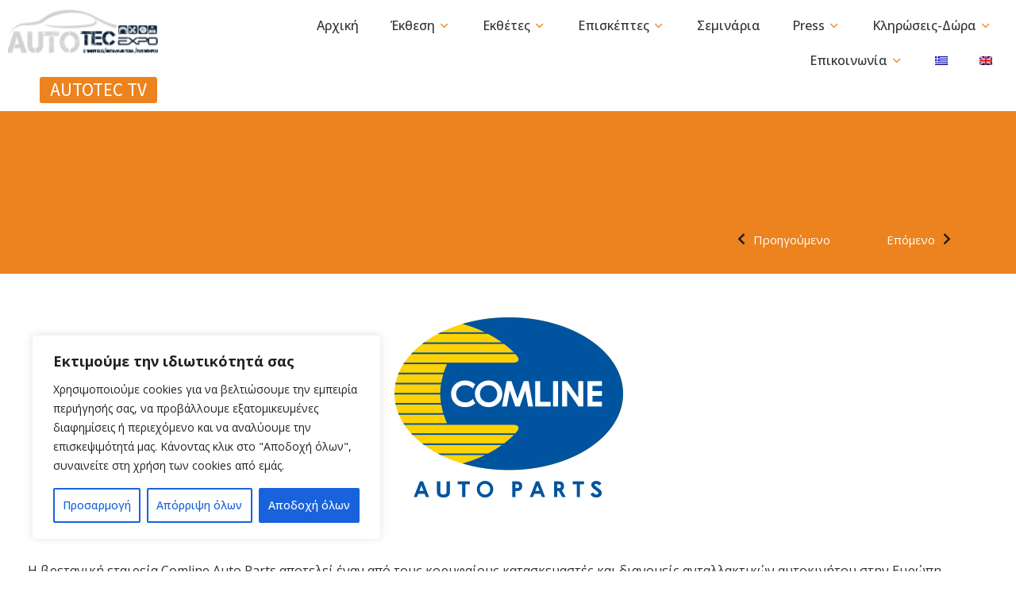

--- FILE ---
content_type: text/css
request_url: https://autotecexpo.gr/wp-content/uploads/elementor/css/post-7747.css?ver=1757579434
body_size: -141
content:
.elementor-7747 .elementor-element.elementor-element-4dc5b75.elementor-position-right .elementor-image-box-img{margin-left:15px;}.elementor-7747 .elementor-element.elementor-element-4dc5b75.elementor-position-left .elementor-image-box-img{margin-right:15px;}.elementor-7747 .elementor-element.elementor-element-4dc5b75.elementor-position-top .elementor-image-box-img{margin-bottom:15px;}.elementor-7747 .elementor-element.elementor-element-4dc5b75 .elementor-image-box-wrapper .elementor-image-box-img{width:30%;}.elementor-7747 .elementor-element.elementor-element-4dc5b75 .elementor-image-box-img img{transition-duration:0.3s;}@media(max-width:767px){.elementor-7747 .elementor-element.elementor-element-4dc5b75 .elementor-image-box-img{margin-bottom:15px;}}

--- FILE ---
content_type: text/css
request_url: https://autotecexpo.gr/wp-content/uploads/elementor/css/post-6236.css?ver=1763720717
body_size: 2063
content:
.elementor-6236 .elementor-element.elementor-element-42b7760{text-align:left;width:auto;max-width:auto;align-self:center;}.elementor-6236 .elementor-element.elementor-element-42b7760 img, .elementor-6236 .elementor-element.elementor-element-42b7760 svg{width:189px;max-width:100%;}.elementor-6236 .elementor-element.elementor-element-42b7760 > .elementor-widget-container{margin:0px 0px 0px 0px;}.elementor-6236 .elementor-element.elementor-element-62d2605 .elementor-button, .elementor-6236 .elementor-element.elementor-element-62d2605 .elementor-button .elementor-button-icon{font-size:23px;}.elementor-6236 .elementor-element.elementor-element-62d2605 .elementor-button:hover, .elementor-6236 .elementor-element.elementor-element-62d2605 .elementor-button:focus{background-color:var( --e-global-color-afb8843 );background-image:var( --e-global-color-afb8843 );}.elementor-6236 .elementor-element.elementor-element-62d2605 > .elementor-widget-container{margin:26px 0px 0px 40px;}.elementor-6236 .elementor-element.elementor-element-62d2605{width:auto;max-width:auto;z-index:20;}.elementor-6236 .elementor-element.elementor-element-9b7f8e5 li.depth-0 > a .menu-item-icon > i, .elementor-6236 .elementor-element.elementor-element-9b7f8e5 li.depth-0 > a .menu-item-icon > img{display:none;}.elementor-6236 .elementor-element.elementor-element-9b7f8e5.horizontal-menu--dropdown-desktop .horizontal-menu-wrap:not(.horizontal-menu-dropdown) > .horizontal-menu-toggle{display:inline-flex;}.elementor-6236 .elementor-element.elementor-element-9b7f8e5.horizontal-menu--dropdown-desktop .horizontal-menu-wrap:not(.horizontal-menu-dropdown) > .dt-nav-menu-horizontal--main{display:none;}.elementor-6236 .elementor-element.elementor-element-9b7f8e5.horizontal-menu--dropdown-desktop .horizontal-menu-wrap.horizontal-menu-dropdown > .dt-nav-menu-horizontal--main{display:inline-flex;}.elementor-6236 .elementor-element.elementor-element-9b7f8e5{--grid-row-gap:0px;--sub-menu-gap:0px;--sub-menu-right-gap:0px;--sub-menu-left-gap:0px;--sub-menu-bottom-gap:0px;--submenu-padding-top:15px;--submenu-padding-right:15px;--submenu-padding-bottom:15px;--submenu-padding-left:15px;--submenu-item-color:var( --e-global-color-el_color_7 );}.elementor-6236 .elementor-element.elementor-element-9b7f8e5 .dt-nav-menu-horizontal > li:not(.item-divider):not(:first-child):not(:last-child) {padding-left:calc(0px/2);padding-right:calc(0px/2);}.elementor-6236 .elementor-element.elementor-element-9b7f8e5.widget-divider-yes .first-item-border-hide .dt-nav-menu-horizontal > li:nth-child(2){padding-left:0;}.elementor-6236 .elementor-element.elementor-element-9b7f8e5.widget-divider-yes .last-item-border-hide .dt-nav-menu-horizontal > li:nth-last-child(2){padding-right:0;}.elementor-6236 .elementor-element.elementor-element-9b7f8e5 .dt-nav-menu-horizontal{min-height:88px;--decoration-height:4px;--icon-size:16px;--icon-spacing:4px;}.the7-e-sticky-effects .elementor-element.elementor-element-9b7f8e5 .dt-nav-menu-horizontal{min-height:81px;} .elementor-6236 .elementor-element.elementor-element-9b7f8e5 .dt-nav-menu-horizontal > li > a .menu-item-text{font-size:16px;font-weight:500;text-transform:none;line-height:1em;}.elementor-6236 .elementor-element.elementor-element-9b7f8e5 .dt-nav-menu-horizontal > li > a{padding:0px 20px 0px 20px;color:var( --e-global-color-el_color_7 );}.elementor-6236 .elementor-element.elementor-element-9b7f8e5 .dt-nav-menu-horizontal > li > a svg{fill:var( --e-global-color-el_color_7 );}.elementor-6236 .elementor-element.elementor-element-9b7f8e5 .dt-nav-menu-horizontal > li:not(.act) > a:hover{color:var( --e-global-color-afb8843 );}.elementor-6236 .elementor-element.elementor-element-9b7f8e5 .dt-nav-menu-horizontal > li.parent-clicked > a{color:var( --e-global-color-afb8843 );}.elementor-6236 .elementor-element.elementor-element-9b7f8e5 .dt-nav-menu-horizontal > li:not(.act) > a:hover svg{fill:var( --e-global-color-afb8843 );}.elementor-6236 .elementor-element.elementor-element-9b7f8e5 .dt-nav-menu-horizontal > li.parent-clicked > a svg{fill:var( --e-global-color-afb8843 );}.elementor-6236 .elementor-element.elementor-element-9b7f8e5 .dt-nav-menu-horizontal > li.act > a{color:var( --e-global-color-afb8843 );}.elementor-6236 .elementor-element.elementor-element-9b7f8e5 .dt-nav-menu-horizontal > li.act > a svg{fill:var( --e-global-color-afb8843 );}.the7-e-sticky-effects .elementor-element.elementor-element-9b7f8e5 .dt-nav-menu-horizontal > li > a{color:var( --e-global-color-el_color_7 );}.the7-e-sticky-effects .elementor-element.elementor-element-9b7f8e5 .dt-nav-menu-horizontal > li > a svg{fill:var( --e-global-color-el_color_7 );}.the7-e-sticky-effects .elementor-element.elementor-element-9b7f8e5 .dt-nav-menu-horizontal > li:not(.act) > a:hover{color:var( --e-global-color-afb8843 );}.the7-e-sticky-effects .elementor-element.elementor-element-9b7f8e5 .dt-nav-menu-horizontal > li.parent-clicked > a{color:var( --e-global-color-afb8843 );}.the7-e-sticky-effects .elementor-element.elementor-element-9b7f8e5 .dt-nav-menu-horizontal > li:not(.act) > a:hover svg{fill:var( --e-global-color-afb8843 );}.the7-e-sticky-effects .elementor-element.elementor-element-9b7f8e5 .dt-nav-menu-horizontal > li.parent-clicked > a svg{fill:var( --e-global-color-afb8843 );}.the7-e-sticky-effects .elementor-element.elementor-element-9b7f8e5 .dt-nav-menu-horizontal > li.act > a{color:var( --e-global-color-afb8843 );}.the7-e-sticky-effects .elementor-element.elementor-element-9b7f8e5 .dt-nav-menu-horizontal > li.act > a svg{fill:var( --e-global-color-afb8843 );}.elementor-6236 .elementor-element.elementor-element-9b7f8e5 .dt-nav-menu-horizontal > li > a:after{height:4px;}.elementor-6236 .elementor-element.elementor-element-9b7f8e5 .dt-nav-menu-horizontal > li:not(.act) > a:hover:after{background:#EC831F;}.elementor-6236 .elementor-element.elementor-element-9b7f8e5 .dt-nav-menu-horizontal > li.act > a:after{background:#EC831F;}.elementor-6236 .elementor-element.elementor-element-9b7f8e5 .dt-nav-menu-horizontal li.depth-0 > a{--icon-margin:0 var(--icon-column-spacing) 0 0;--icon-grid-template:" icon before" " icon header " " icon subtitle " " icon empty";--icon-grid-columns:max(var(--icon-column-size, 1em), max-content) max-content;--column-gap:var(--icon-column-spacing);--row-gap:0px;--icon-column-spacing:5px;--icon-column-size:16px;}.elementor-6236 .elementor-element.elementor-element-9b7f8e5 .dt-nav-menu-horizontal li.menu-item.depth-0 > a .menu-item-text > i{font-size:16px;}.elementor-6236 .elementor-element.elementor-element-9b7f8e5 .dt-nav-menu-horizontal li.menu-item.depth-0 > a .menu-item-text > img, .elementor-6236 .elementor-element.elementor-element-9b7f8e5 .dt-nav-menu-horizontal li.menu-item.depth-0 > a .menu-item-text > svg{width:16px !important;height:16px!important;}.elementor-6236 .elementor-element.elementor-element-9b7f8e5 .dt-nav-menu-horizontal > li > a .submenu-indicator i{font-size:16px;}.elementor-6236 .elementor-element.elementor-element-9b7f8e5 .dt-nav-menu-horizontal > li > a .submenu-indicator svg{width:16px;height:16px;fill:var( --e-global-color-afb8843 );}.elementor-6236 .elementor-element.elementor-element-9b7f8e5 .dt-nav-menu-horizontal > li > a  .submenu-indicator{margin-left:4px;}.elementor-6236 .elementor-element.elementor-element-9b7f8e5 .dt-nav-menu-horizontal > li > a .submenu-indicator{color:var( --e-global-color-afb8843 );}.elementor-6236 .elementor-element.elementor-element-9b7f8e5 .dt-nav-menu-horizontal > li:not(.act) > a:hover .submenu-indicator{color:var( --e-global-color-el_color_6 );}.elementor-6236 .elementor-element.elementor-element-9b7f8e5 .dt-nav-menu-horizontal > li:not(.act) > a:hover .submenu-indicator svg{fill:var( --e-global-color-el_color_6 );}.elementor-6236 .elementor-element.elementor-element-9b7f8e5 .dt-nav-menu-horizontal > li.act > a .submenu-indicator{color:var( --e-global-color-el_color_6 );}.elementor-6236 .elementor-element.elementor-element-9b7f8e5 .dt-nav-menu-horizontal > li.act > a .submenu-indicator svg{fill:var( --e-global-color-el_color_6 );}.elementor-6236 .elementor-element.elementor-element-9b7f8e5 .horizontal-menu-dropdown .dt-nav-menu-horizontal--main{top:calc(100% + 0px);padding:15px 15px 15px 15px;}.elementor-6236 .elementor-element.elementor-element-9b7f8e5 .horizontal-menu-wrap{--position:relative;--width:var(--sub-menu-width);--sub-width:100%;--sub-left:0px;--sub-paddings:calc(var(--sub-menu-gap, 0px) + var(--submenu-padding-top, 0px)) var(--submenu-padding-right, 20px) var(--submenu-padding-bottom, 20px) var(--submenu-padding-left, 20px);--sub-margins:0 var(--sub-menu-right-gap, 0px) 0 var(--sub-menu-left-gap, 0px);--left:calc(var(--first-level-submenu-offset));--right:auto;--first-item-offset:0px;--last-item-offset:auto;--submenu-max-width:var(--default-submenu-max-width);--justify:flex-end;}.elementor-6236 .elementor-element.elementor-element-9b7f8e5 .dt-nav-menu-horizontal .depth-0 > .horizontal-sub-nav{--position:relative;--width:var(--sub-menu-width);--sub-width:100%;--sub-left:0px;--sub-paddings:calc(var(--sub-menu-gap, 0px) + var(--submenu-padding-top, 0px)) var(--submenu-padding-right, 20px) var(--submenu-padding-bottom, 20px) var(--submenu-padding-left, 20px);--sub-margins:0 var(--sub-menu-right-gap, 0px) 0 var(--sub-menu-left-gap, 0px);--left:calc(var(--first-level-submenu-offset));--right:auto;--first-item-offset:0px;--last-item-offset:auto;--submenu-max-width:var(--default-submenu-max-width);}.elementor-6236 .elementor-element.elementor-element-9b7f8e5.horizontal-menu--dropdown-desktop .horizontal-menu-wrap{align-items:center;}.elementor-6236 .elementor-element.elementor-element-9b7f8e5 .dt-nav-menu-horizontal > li > .horizontal-sub-nav, .elementor-6236 .elementor-element.elementor-element-9b7f8e5 .dt-nav-menu-horizontal > li > .horizontal-sub-nav .horizontal-sub-nav{min-width:calc(260px);--sub-menu-width:260px;} .elementor-6236 .elementor-element.elementor-element-9b7f8e5 .horizontal-menu-dropdown{--sub-menu-width:260px;}.elementor-6236 .elementor-element.elementor-element-9b7f8e5 .dt-nav-menu-horizontal > li > .horizontal-sub-nav:before, .elementor-6236 .elementor-element.elementor-element-9b7f8e5 .dt-nav-menu-horizontal > li > .horizontal-sub-nav .horizontal-sub-nav, .elementor-6236 .elementor-element.elementor-element-9b7f8e5 .horizontal-menu-dropdown .dt-nav-menu-horizontal--main{background-color:var( --e-global-color-el_color_0 );box-shadow:0px 0px 20px 0px rgba(0, 0, 0, 0.15);}.elementor-6236 .elementor-element.elementor-element-9b7f8e5 .horizontal-sub-nav > li:not(:last-child){padding-bottom:15px;--sub-grid-row-gap:15px;}.elementor-6236 .elementor-element.elementor-element-9b7f8e5 .horizontal-menu-dropdown .horizontal-sub-nav .horizontal-sub-nav{padding-top:15px;--sub-grid-row-gap:15px;}.elementor-6236 .elementor-element.elementor-element-9b7f8e5 .horizontal-sub-nav{--h-menu-sub-nav-justify-content:flex-start;--h-menu-sub-nav-align-items:flex-start;--h-menu-sub-nav-text-align:left;--submenu-side-gap:20px;--sub-icon-size:16px;--sub-icon-spacing:3px;}.elementor-6236 .elementor-element.elementor-element-9b7f8e5 .horizontal-sub-nav > li a .menu-item-text{font-family:var( --e-global-typography-el_content_2-font-family ), Sans-serif;font-size:var( --e-global-typography-el_content_2-font-size );text-transform:var( --e-global-typography-el_content_2-text-transform );line-height:var( --e-global-typography-el_content_2-line-height );}.elementor-6236 .elementor-element.elementor-element-9b7f8e5 .horizontal-sub-nav li > a{color:var( --e-global-color-el_color_7 );}.elementor-6236 .elementor-element.elementor-element-9b7f8e5 .horizontal-sub-nav > li:not(.act) > a:hover{color:var( --e-global-color-afb8843 );}.elementor-6236 .elementor-element.elementor-element-9b7f8e5 .horizontal-sub-nav > li.act > a{color:var( --e-global-color-afb8843 );}.elementor-6236 .elementor-element.elementor-element-9b7f8e5 .dt-nav-menu-horizontal--main .horizontal-sub-nav {--icon-margin:0 var(--icon-column-spacing) 0 0;--icon-grid-template:" icon before" " icon header " " icon subtitle " " icon empty";--icon-grid-columns:max(var(--icon-column-size, 1em), max-content) max-content;--column-gap:var(--icon-column-spacing);--row-gap:0px;--icon-column-spacing:5px;--icon-column-size:16px;}.elementor-6236 .elementor-element.elementor-element-9b7f8e5 .horizontal-sub-nav li.menu-item > a .menu-item-text > i{font-size:16px;}.elementor-6236 .elementor-element.elementor-element-9b7f8e5 .horizontal-sub-nav li.menu-item > a .menu-item-text > img, .elementor-6236 .elementor-element.elementor-element-9b7f8e5 .horizontal-sub-nav li.menu-item > a .menu-item-text > svg{width:16px !important;height:16px!important;}.elementor-6236 .elementor-element.elementor-element-9b7f8e5 .horizontal-sub-nav > li a .submenu-indicator, .elementor-6236 .elementor-element.elementor-element-9b7f8e5 .horizontal-menu-dropdown > ul > li a .submenu-indicator{order:2;margin-left:var(--sub-icon-spacing);}.elementor-6236 .elementor-element.elementor-element-9b7f8e5 .horizontal-sub-nav .submenu-indicator i{font-size:16px;}.elementor-6236 .elementor-element.elementor-element-9b7f8e5 .horizontal-sub-nav .submenu-indicator, .elementor-6236 .elementor-element.elementor-element-9b7f8e5 .horizontal-sub-nav .submenu-indicator svg{width:16px;height:16px;}.elementor-6236 .elementor-element.elementor-element-9b7f8e5 .horizontal-sub-nav li > a .submenu-indicator{color:var( --e-global-color-afb8843 );}.elementor-6236 .elementor-element.elementor-element-9b7f8e5 .horizontal-sub-nav li > a .submenu-indicator svg{fill:var( --e-global-color-afb8843 );}.elementor-6236 .elementor-element.elementor-element-9b7f8e5 .horizontal-sub-nav li:not(.act) > a:hover .submenu-indicator{color:var( --e-global-color-el_color_6 );}.elementor-6236 .elementor-element.elementor-element-9b7f8e5 .horizontal-sub-nav li:not(.act) > a:hover .submenu-indicator svg{fill:var( --e-global-color-el_color_6 );}.elementor-6236 .elementor-element.elementor-element-9b7f8e5 .horizontal-sub-nav li.act > a .submenu-indicator{color:var( --e-global-color-afb8843 );}.elementor-6236 .elementor-element.elementor-element-9b7f8e5 .horizontal-sub-nav li.act > a .submenu-indicator svg{fill:var( --e-global-color-afb8843 );}.elementor-6236 .elementor-element.elementor-element-9b7f8e5.horizontal-menu--dropdown-desktop .horizontal-menu-wrap, .elementor-6236 .elementor-element.elementor-element-9b7f8e5 .horizontal-menu-toggle{align-self:var(--justify, center);}.elementor-6236 .elementor-element.elementor-element-9b7f8e5 .menu-toggle-icons{font-size:24px;}.elementor-6236 .elementor-element.elementor-element-9b7f8e5 .horizontal-menu-toggle{min-height:70px;color:#EC831F;}.elementor-6236 .elementor-element.elementor-element-9b7f8e5 .horizontal-menu-toggle svg{fill:#EC831F;}.no-touchevents .elementor-6236 .elementor-element.elementor-element-9b7f8e5 .horizontal-menu-toggle:hover{color:var( --e-global-color-afb8843 );}.no-touchevents .elementor-6236 .elementor-element.elementor-element-9b7f8e5 .horizontal-menu-toggle:hover svg{fill:var( --e-global-color-afb8843 );}.elementor-6236 .elementor-element.elementor-element-9b7f8e5 .horizontal-menu-toggle.elementor-active{color:var( --e-global-color-el_color_0 );}.elementor-6236 .elementor-element.elementor-element-9b7f8e5 .horizontal-menu-toggle.elementor-active svg{fill:var( --e-global-color-el_color_0 );}.the7-e-sticky-effects .elementor-element.elementor-element-9b7f8e5 .horizontal-menu-toggle{color:var( --e-global-color-el_color_7 );}.the7-e-sticky-effects .elementor-element.elementor-element-9b7f8e5 .horizontal-menu-toggle svg{fill:var( --e-global-color-el_color_7 );}.no-touchevents .the7-e-sticky-effects .elementor-element.elementor-element-9b7f8e5 .horizontal-menu-toggle:hover{color:var( --e-global-color-afb8843 );}.no-touchevents .the7-e-sticky-effects .elementor-element.elementor-element-9b7f8e5 .horizontal-menu-toggle:hover svg{fill:var( --e-global-color-afb8843 );}.the7-e-sticky-effects .elementor-element.elementor-element-9b7f8e5 .horizontal-menu-toggle.elementor-active{color:var( --e-global-color-el_color_7 );}.the7-e-sticky-effects .elementor-element.elementor-element-9b7f8e5 .horizontal-menu-toggle.elementor-active svg{fill:var( --e-global-color-el_color_7 );}@media(max-width:1024px){.elementor-6236 .elementor-element.elementor-element-42b7760 img, .elementor-6236 .elementor-element.elementor-element-42b7760 svg{width:150px;}.elementor-6236 .elementor-element.elementor-element-62d2605 > .elementor-widget-container{margin:-30px -180px 0px 180px;}.elementor-6236 .elementor-element.elementor-element-9b7f8e5.horizontal-menu--dropdown-tablet .horizontal-menu-wrap:not(.horizontal-menu-dropdown) > .horizontal-menu-toggle{display:inline-flex;}.elementor-6236 .elementor-element.elementor-element-9b7f8e5.horizontal-menu--dropdown-tablet .horizontal-menu-wrap:not(.horizontal-menu-dropdown) > .dt-nav-menu-horizontal--main{display:none;}.elementor-6236 .elementor-element.elementor-element-9b7f8e5.horizontal-menu--dropdown-tablet .horizontal-menu-wrap.horizontal-menu-dropdown > .dt-nav-menu-horizontal--main{display:inline-flex;}.elementor-6236 .elementor-element.elementor-element-9b7f8e5.horizontal-menu--dropdown-mobile .horizontal-menu-wrap.horizontal-menu-dropdown > .dt-nav-menu-horizontal--main{display:none;} .elementor-6236 .elementor-element.elementor-element-9b7f8e5.horizontal-menu--dropdown-tablet .horizontal-menu-wrap{align-items:center;align-self:var(--justify, center);}.elementor-6236 .elementor-element.elementor-element-9b7f8e5 .horizontal-menu-wrap{--position:static;--width:calc(100vw - var(--sub-menu-right-gap, 0px) - var(--sub-menu-left-gap, 0px));--sub-width:calc(100% - var(--sub-menu-right-gap, 0px) - var(--sub-menu-left-gap, 0px));--sub-left:var(--sub-menu-left-gap, 0px);--sub-paddings:calc(var(--sub-menu-gap, 0px) + var(--submenu-padding-top, 20px)) calc(var(--sub-menu-right-gap, 0px) + var(--submenu-padding-right, 20px)) var(--submenu-padding-bottom, 20px) calc(var(--sub-menu-left-gap, 0px) + var(--submenu-padding-left, 20px));--sub-margins:0;--left:calc(var(--dynamic-justified-submenu-left-offset) + var(--sub-menu-left-gap, 0px));--right:auto;--first-item-offset:calc(var(--dynamic-justified-submenu-left-offset) + var(--sub-menu-left-gap, 0px));--first-level-submenu-offset:calc(var(--dynamic-justified-submenu-left-offset) + var(--sub-menu-left-gap, 0px));--last-item-offset:auto;--submenu-max-width:calc(100vw - var(--scrollbar-width, 0px));--justify:flex-end;}.elementor-6236 .elementor-element.elementor-element-9b7f8e5 .dt-nav-menu-horizontal .depth-0 > .horizontal-sub-nav{--position:static;--width:calc(100vw - var(--sub-menu-right-gap, 0px) - var(--sub-menu-left-gap, 0px));--sub-width:calc(100% - var(--sub-menu-right-gap, 0px) - var(--sub-menu-left-gap, 0px));--sub-left:var(--sub-menu-left-gap, 0px);--sub-paddings:calc(var(--sub-menu-gap, 0px) + var(--submenu-padding-top, 20px)) calc(var(--sub-menu-right-gap, 0px) + var(--submenu-padding-right, 20px)) var(--submenu-padding-bottom, 20px) calc(var(--sub-menu-left-gap, 0px) + var(--submenu-padding-left, 20px));--sub-margins:0;--left:calc(var(--dynamic-justified-submenu-left-offset) + var(--sub-menu-left-gap, 0px));--right:auto;--first-item-offset:calc(var(--dynamic-justified-submenu-left-offset) + var(--sub-menu-left-gap, 0px));--first-level-submenu-offset:calc(var(--dynamic-justified-submenu-left-offset) + var(--sub-menu-left-gap, 0px));--last-item-offset:auto;--submenu-max-width:calc(100vw - var(--scrollbar-width, 0px));}.elementor-6236 .elementor-element.elementor-element-9b7f8e5.horizontal-menu--dropdown-desktop .horizontal-menu-wrap{align-items:center;}.elementor-6236 .elementor-element.elementor-element-9b7f8e5 .dt-nav-menu-horizontal > li > .horizontal-sub-nav, .elementor-6236 .elementor-element.elementor-element-9b7f8e5 .dt-nav-menu-horizontal > li > .horizontal-sub-nav .horizontal-sub-nav{min-width:calc(350px);--sub-menu-width:350px;} .elementor-6236 .elementor-element.elementor-element-9b7f8e5 .horizontal-menu-dropdown{--sub-menu-width:350px;}.elementor-6236 .elementor-element.elementor-element-9b7f8e5{--submenu-padding-top:30px;--submenu-padding-right:30px;--submenu-padding-bottom:30px;--submenu-padding-left:30px;}.elementor-6236 .elementor-element.elementor-element-9b7f8e5 .horizontal-menu-dropdown .dt-nav-menu-horizontal--main{padding:30px 30px 30px 30px;}.elementor-6236 .elementor-element.elementor-element-9b7f8e5 .horizontal-sub-nav > li:not(:last-child){padding-bottom:20px;--sub-grid-row-gap:20px;}.elementor-6236 .elementor-element.elementor-element-9b7f8e5 .horizontal-menu-dropdown .horizontal-sub-nav .horizontal-sub-nav{padding-top:20px;--sub-grid-row-gap:20px;} .elementor-6236 .elementor-element.elementor-element-9b7f8e5.dt-sub-menu_align-tablet-left.sub-icon_position-left.sub-icon_align-side .horizontal-sub-nav > li .menu-item-text{margin:0 0 0 var(--sub-icon-spacing);padding:0 0 0 var(--sub-icon-size);} .elementor-6236 .elementor-element.elementor-element-9b7f8e5.dt-sub-menu_align-tablet-right.sub-icon_position-left.sub-icon_align-side .horizontal-sub-nav > li .menu-item-text{margin:0 0 0 var(--sub-icon-spacing);padding:0 0 0 var(--sub-icon-size);} .elementor-6236 .elementor-element.elementor-element-9b7f8e5.dt-sub-menu_align-tablet-left.sub-icon_position-right.sub-icon_align-side .horizontal-sub-nav > li .menu-item-text{margin:0 var(--sub-icon-spacing) 0 0;padding:0 var(--sub-icon-size) 0 0;} .elementor-6236 .elementor-element.elementor-element-9b7f8e5.dt-sub-menu_align-tablet-right.sub-icon_position-right.sub-icon_align-side .horizontal-sub-nav > li .menu-item-text{margin:0 var(--sub-icon-spacing) 0 0;padding:0 var(--sub-icon-size) 0 0;} .elementor-6236 .elementor-element.elementor-element-9b7f8e5.dt-sub-menu_align-tablet-center.sub-icon_align-side .horizontal-sub-nav > li .menu-item-text {margin:0 var(--icon-spacing);padding:0 var(--sub-icon-size);}.elementor-6236 .elementor-element.elementor-element-9b7f8e5 .horizontal-sub-nav{--h-menu-sub-nav-justify-content:flex-start;--h-menu-sub-nav-align-items:flex-start;--h-menu-sub-nav-text-align:left;--submenu-side-gap:20px;--submenu-item-padding-right:0px;--submenu-item-padding-left:0px;--sub-icon-size:20px;--sub-icon-spacing:0px;}.elementor-6236 .elementor-element.elementor-element-9b7f8e5 .horizontal-sub-nav > li a .menu-item-text{font-size:var( --e-global-typography-el_content_2-font-size );line-height:var( --e-global-typography-el_content_2-line-height );}.elementor-6236 .elementor-element.elementor-element-9b7f8e5 .horizontal-sub-nav > li > a{padding:0px 0px 0px 0px;}.elementor-6236 .elementor-element.elementor-element-9b7f8e5 .dt-nav-menu-horizontal--main .horizontal-sub-nav {--icon-margin:0 0 0 var(--icon-column-spacing);--icon-grid-template:" before icon " " header icon " " subtitle icon " " empty icon ";--icon-grid-columns:max-content max(var(--icon-column-size, 1em), max-content);--column-gap:var(--icon-column-spacing);--row-gap:0px;}.elementor-6236 .elementor-element.elementor-element-9b7f8e5 .horizontal-sub-nav .submenu-indicator i{font-size:20px;}.elementor-6236 .elementor-element.elementor-element-9b7f8e5 .horizontal-sub-nav .submenu-indicator, .elementor-6236 .elementor-element.elementor-element-9b7f8e5 .horizontal-sub-nav .submenu-indicator svg{width:20px;height:20px;}.elementor-6236 .elementor-element.elementor-element-9b7f8e5.horizontal-menu--dropdown-desktop .horizontal-menu-wrap, .elementor-6236 .elementor-element.elementor-element-9b7f8e5 .horizontal-menu-toggle{align-self:var(--justify, center);}.elementor-6236 .elementor-element.elementor-element-9b7f8e5 .menu-toggle-icons{font-size:40px;}}@media(min-width:768px){.elementor-6236 .elementor-element.elementor-element-6eb66df{width:27.941%;}.elementor-6236 .elementor-element.elementor-element-7f8ee41{width:72.059%;}}@media(max-width:767px){.elementor-6236 .elementor-element.elementor-element-42b7760{text-align:left;}.elementor-6236 .elementor-element.elementor-element-42b7760 img, .elementor-6236 .elementor-element.elementor-element-42b7760 svg{width:78%;}.elementor-6236 .elementor-element.elementor-element-42b7760 img{max-width:78%;}.elementor-6236 .elementor-element.elementor-element-42b7760 > .elementor-widget-container{padding:0px 0px 0px 0px;}.elementor-6236 .elementor-element.elementor-element-62d2605 .elementor-button, .elementor-6236 .elementor-element.elementor-element-62d2605 .elementor-button .elementor-button-icon{font-size:12px;}.elementor-6236 .elementor-element.elementor-element-62d2605 > .elementor-widget-container{margin:15px 0px 0px 0px;}.elementor-6236 .elementor-element.elementor-element-9b7f8e5.horizontal-menu--dropdown-mobile .horizontal-menu-wrap:not(.horizontal-menu-dropdown) > .horizontal-menu-toggle{display:inline-flex;}.elementor-6236 .elementor-element.elementor-element-9b7f8e5.horizontal-menu--dropdown-mobile .horizontal-menu-wrap.horizontal-menu-dropdown > .dt-nav-menu-horizontal--main{display:inline-flex;} .elementor-6236 .elementor-element.elementor-element-9b7f8e5.horizontal-menu--dropdown-mobile .horizontal-menu-wrap{align-items:center;align-self:var(--justify, center);}.elementor-6236 .elementor-element.elementor-element-9b7f8e5 .horizontal-menu-wrap{--position:static;--width:calc(100vw - var(--sub-menu-right-gap, 0px) - var(--sub-menu-left-gap, 0px));--sub-width:calc(100% - var(--sub-menu-right-gap, 0px) - var(--sub-menu-left-gap, 0px));--sub-left:var(--sub-menu-left-gap, 0px);--sub-paddings:calc(var(--sub-menu-gap, 0px) + var(--submenu-padding-top, 20px)) calc(var(--sub-menu-right-gap, 0px) + var(--submenu-padding-right, 20px)) var(--submenu-padding-bottom, 20px) calc(var(--sub-menu-left-gap, 0px) + var(--submenu-padding-left, 20px));--sub-margins:0;--left:calc(var(--dynamic-justified-submenu-left-offset) + var(--sub-menu-left-gap, 0px));--right:auto;--first-item-offset:calc(var(--dynamic-justified-submenu-left-offset) + var(--sub-menu-left-gap, 0px));--first-level-submenu-offset:calc(var(--dynamic-justified-submenu-left-offset) + var(--sub-menu-left-gap, 0px));--last-item-offset:auto;--submenu-max-width:calc(100vw - var(--scrollbar-width, 0px));}.elementor-6236 .elementor-element.elementor-element-9b7f8e5 .dt-nav-menu-horizontal .depth-0 > .horizontal-sub-nav{--position:static;--width:calc(100vw - var(--sub-menu-right-gap, 0px) - var(--sub-menu-left-gap, 0px));--sub-width:calc(100% - var(--sub-menu-right-gap, 0px) - var(--sub-menu-left-gap, 0px));--sub-left:var(--sub-menu-left-gap, 0px);--sub-paddings:calc(var(--sub-menu-gap, 0px) + var(--submenu-padding-top, 20px)) calc(var(--sub-menu-right-gap, 0px) + var(--submenu-padding-right, 20px)) var(--submenu-padding-bottom, 20px) calc(var(--sub-menu-left-gap, 0px) + var(--submenu-padding-left, 20px));--sub-margins:0;--left:calc(var(--dynamic-justified-submenu-left-offset) + var(--sub-menu-left-gap, 0px));--right:auto;--first-item-offset:calc(var(--dynamic-justified-submenu-left-offset) + var(--sub-menu-left-gap, 0px));--first-level-submenu-offset:calc(var(--dynamic-justified-submenu-left-offset) + var(--sub-menu-left-gap, 0px));--last-item-offset:auto;--submenu-max-width:calc(100vw - var(--scrollbar-width, 0px));}.elementor-6236 .elementor-element.elementor-element-9b7f8e5.horizontal-menu--dropdown-desktop .horizontal-menu-wrap{align-items:center;} .elementor-6236 .elementor-element.elementor-element-9b7f8e5.dt-sub-menu_align-mobile-left.sub-icon_position-left.sub-icon_align-side .horizontal-sub-nav > li .menu-item-text{margin:0 0 0 var(--sub-icon-spacing);padding:0 0 0 var(--sub-icon-size);} .elementor-6236 .elementor-element.elementor-element-9b7f8e5.dt-sub-menu_align-mobile-right.sub-icon_position-left.sub-icon_align-side .horizontal-sub-nav > li .menu-item-text{margin:0 0 0 var(--sub-icon-spacing);padding:0 0 0 var(--sub-icon-size);} .elementor-6236 .elementor-element.elementor-element-9b7f8e5.dt-sub-menu_align-mobile-left.sub-icon_position-right.sub-icon_align-side .horizontal-sub-nav > li .menu-item-text{margin:0 var(--sub-icon-spacing) 0 0;padding:0 var(--sub-icon-size) 0 0;} .elementor-6236 .elementor-element.elementor-element-9b7f8e5.dt-sub-menu_align-mobile-right.sub-icon_position-right.sub-icon_align-side .horizontal-sub-nav > li .menu-item-text{margin:0 var(--sub-icon-spacing) 0 0;padding:0 var(--sub-icon-size) 0 0;} .elementor-6236 .elementor-element.elementor-element-9b7f8e5.dt-sub-menu_align-tablet-right.sub-icon_position-right.sub-icon_align-side .horizontal-sub-nav > li .menu-item-text{margin:0 var(--sub-icon-spacing) 0 0;padding:0 var(--sub-icon-size) 0 0;} .elementor-6236 .elementor-element.elementor-element-9b7f8e5.dt-sub-menu_align-right.sub-icon_position-right.sub-icon_align-side:not(.dt-sub-menu_align-tablet-center) .horizontal-sub-nav > li .menu-item-text{margin:0 var(--sub-icon-spacing) 0 0;padding:0 var(--sub-icon-size) 0 0;} .elementor-6236 .elementor-element.elementor-element-9b7f8e5.dt-sub-menu_align-mobile-center.sub-icon_align-side .horizontal-sub-nav > li .menu-item-text {margin:0 var(--icon-spacing) !important;padding:0 var(--sub-icon-size) !important;}.elementor-6236 .elementor-element.elementor-element-9b7f8e5 .horizontal-sub-nav > li a .menu-item-text{font-size:var( --e-global-typography-el_content_2-font-size );line-height:var( --e-global-typography-el_content_2-line-height );}.elementor-6236 .elementor-element.elementor-element-9b7f8e5 .menu-toggle-icons{font-size:30px;}.elementor-6236 .elementor-element.elementor-element-9b7f8e5 > .elementor-widget-container{margin:-70px 0px 15px 280px;padding:0px 0px 0px 0px;}.elementor-6236 .elementor-element.elementor-element-9b7f8e5{width:auto;max-width:auto;}}

--- FILE ---
content_type: text/css
request_url: https://autotecexpo.gr/wp-content/uploads/elementor/css/post-4232.css?ver=1761048508
body_size: 1511
content:
.elementor-4232 .elementor-element.elementor-element-be17310:not(.elementor-motion-effects-element-type-background), .elementor-4232 .elementor-element.elementor-element-be17310 > .elementor-motion-effects-container > .elementor-motion-effects-layer{background-color:var( --e-global-color-el_color_6 );}.elementor-4232 .elementor-element.elementor-element-be17310{transition:background 0.3s, border 0.3s, border-radius 0.3s, box-shadow 0.3s;padding:0% 4% 0% 4%;}.elementor-4232 .elementor-element.elementor-element-be17310 > .elementor-background-overlay{transition:background 0.3s, border-radius 0.3s, opacity 0.3s;}.elementor-bc-flex-widget .elementor-4232 .elementor-element.elementor-element-434d776.elementor-column .elementor-widget-wrap{align-items:center;}.elementor-4232 .elementor-element.elementor-element-434d776.elementor-column.elementor-element[data-element_type="column"] > .elementor-widget-wrap.elementor-element-populated{align-content:center;align-items:center;}.elementor-4232 .elementor-element.elementor-element-434d776 > .elementor-element-populated{margin:60px 0px 0px 0px;--e-column-margin-right:0px;--e-column-margin-left:0px;}.elementor-4232 .elementor-element.elementor-element-eb3cbef{text-align:left;}.elementor-4232 .elementor-element.elementor-element-eb3cbef .elementor-heading-title{color:var( --e-global-color-el_color_0 );font-size:22px;line-height:2em;}.elementor-4232 .elementor-element.elementor-element-eb3cbef > .elementor-widget-container{margin:0px 0px 20px 0px;padding:0px 0px 0px 0px;}.elementor-4232 .elementor-element.elementor-element-c4d65c7{text-align:left;}.elementor-4232 .elementor-element.elementor-element-c4d65c7 img, .elementor-4232 .elementor-element.elementor-element-c4d65c7 svg{max-width:67%;}.elementor-4232 .elementor-element.elementor-element-e7f58e1{text-align:left;}.elementor-4232 .elementor-element.elementor-element-e7f58e1 .elementor-heading-title{color:var( --e-global-color-el_color_0 );font-size:22px;line-height:2em;}.elementor-4232 .elementor-element.elementor-element-e7f58e1 > .elementor-widget-container{margin:0px 0px 20px 0px;padding:0px 0px 0px 0px;}.elementor-4232 .elementor-element.elementor-element-2311a21 .elementor-icon-list-items:not(.elementor-inline-items) .elementor-icon-list-item:not(:last-child){padding-bottom:calc(15px/2);}.elementor-4232 .elementor-element.elementor-element-2311a21 .elementor-icon-list-items:not(.elementor-inline-items) .elementor-icon-list-item:not(:first-child){margin-top:calc(15px/2);}.elementor-4232 .elementor-element.elementor-element-2311a21 .elementor-icon-list-items.elementor-inline-items .elementor-icon-list-item{margin-right:calc(15px/2);margin-left:calc(15px/2);}.elementor-4232 .elementor-element.elementor-element-2311a21 .elementor-icon-list-items.elementor-inline-items{margin-right:calc(-15px/2);margin-left:calc(-15px/2);}body.rtl .elementor-4232 .elementor-element.elementor-element-2311a21 .elementor-icon-list-items.elementor-inline-items .elementor-icon-list-item:after{left:calc(-15px/2);}body:not(.rtl) .elementor-4232 .elementor-element.elementor-element-2311a21 .elementor-icon-list-items.elementor-inline-items .elementor-icon-list-item:after{right:calc(-15px/2);}.elementor-4232 .elementor-element.elementor-element-2311a21 .elementor-icon-list-icon i{color:var( --e-global-color-afb8843 );}.elementor-4232 .elementor-element.elementor-element-2311a21 .elementor-icon-list-icon svg{fill:var( --e-global-color-afb8843 );}.elementor-4232 .elementor-element.elementor-element-2311a21{--e-icon-list-icon-size:19px;}.elementor-4232 .elementor-element.elementor-element-2311a21 .elementor-icon-list-text{color:var( --e-global-color-el_color_0 );}.elementor-4232 .elementor-element.elementor-element-2311a21 .elementor-icon-list-item:hover .elementor-icon-list-text{color:var( --e-global-color-afb8843 );}.elementor-4232 .elementor-element.elementor-element-df8f770{text-align:left;}.elementor-4232 .elementor-element.elementor-element-df8f770 .elementor-heading-title{color:var( --e-global-color-el_color_0 );font-size:22px;line-height:2em;}.elementor-4232 .elementor-element.elementor-element-df8f770 > .elementor-widget-container{margin:0px 0px 20px 0px;padding:0px 0px 0px 0px;}.elementor-4232 .elementor-element.elementor-element-83b4437{--grid-template-columns:repeat(0, auto);--icon-size:25px;--grid-column-gap:30px;--grid-row-gap:0px;}.elementor-4232 .elementor-element.elementor-element-83b4437 .elementor-widget-container{text-align:left;}.elementor-4232 .elementor-element.elementor-element-83b4437 .elementor-social-icon{background-color:#FFFFFF00;--icon-padding:0em;}.elementor-4232 .elementor-element.elementor-element-83b4437 .elementor-social-icon i{color:var( --e-global-color-el_color_0 );}.elementor-4232 .elementor-element.elementor-element-83b4437 .elementor-social-icon svg{fill:var( --e-global-color-el_color_0 );}.elementor-4232 .elementor-element.elementor-element-83b4437 .elementor-social-icon:hover i{color:var( --e-global-color-afb8843 );}.elementor-4232 .elementor-element.elementor-element-83b4437 .elementor-social-icon:hover svg{fill:var( --e-global-color-afb8843 );}.elementor-4232 .elementor-element.elementor-element-83b4437 > .elementor-widget-container{margin:0px 0px 0px 0px;padding:0px 0px 0px 0px;}.elementor-bc-flex-widget .elementor-4232 .elementor-element.elementor-element-7bc332e.elementor-column .elementor-widget-wrap{align-items:center;}.elementor-4232 .elementor-element.elementor-element-7bc332e.elementor-column.elementor-element[data-element_type="column"] > .elementor-widget-wrap.elementor-element-populated{align-content:center;align-items:center;}.elementor-4232 .elementor-element.elementor-element-7bc332e > .elementor-element-populated{margin:0px 0px 0px 0px;--e-column-margin-right:0px;--e-column-margin-left:0px;}.elementor-4232 .elementor-element.elementor-element-3fb68ce{text-align:left;}.elementor-4232 .elementor-element.elementor-element-3fb68ce .elementor-heading-title{color:var( --e-global-color-el_color_0 );font-size:22px;line-height:2em;}.elementor-4232 .elementor-element.elementor-element-3fb68ce > .elementor-widget-container{margin:-61px 0px 20px 0px;padding:0px 0px 0px 0px;}.elementor-4232 .elementor-element.elementor-element-5da4dea .elementor-field-group{padding-right:calc( 10px/2 );padding-left:calc( 10px/2 );margin-bottom:10px;}.elementor-4232 .elementor-element.elementor-element-5da4dea .elementor-form-fields-wrapper{margin-left:calc( -10px/2 );margin-right:calc( -10px/2 );margin-bottom:-10px;}.elementor-4232 .elementor-element.elementor-element-5da4dea .elementor-field-group.recaptcha_v3-bottomleft, .elementor-4232 .elementor-element.elementor-element-5da4dea .elementor-field-group.recaptcha_v3-bottomright{margin-bottom:0;}body.rtl .elementor-4232 .elementor-element.elementor-element-5da4dea .elementor-labels-inline .elementor-field-group > label{padding-left:0px;}body:not(.rtl) .elementor-4232 .elementor-element.elementor-element-5da4dea .elementor-labels-inline .elementor-field-group > label{padding-right:0px;}body .elementor-4232 .elementor-element.elementor-element-5da4dea .elementor-labels-above .elementor-field-group > label{padding-bottom:0px;}.elementor-4232 .elementor-element.elementor-element-5da4dea .elementor-field-type-html{padding-bottom:0px;}.elementor-4232 .elementor-element.elementor-element-5da4dea .elementor-field-group:not(.elementor-field-type-upload) .elementor-field:not(.elementor-select-wrapper){background-color:#ffffff;}.elementor-4232 .elementor-element.elementor-element-5da4dea .elementor-field-group .elementor-select-wrapper select{background-color:#ffffff;}.elementor-4232 .elementor-element.elementor-element-5da4dea .e-form__buttons__wrapper__button-next{color:#ffffff;}.elementor-4232 .elementor-element.elementor-element-5da4dea .elementor-button[type="submit"]{color:#ffffff;}.elementor-4232 .elementor-element.elementor-element-5da4dea .elementor-button[type="submit"] svg *{fill:#ffffff;}.elementor-4232 .elementor-element.elementor-element-5da4dea .e-form__buttons__wrapper__button-previous{color:#ffffff;}.elementor-4232 .elementor-element.elementor-element-5da4dea .e-form__buttons__wrapper__button-next:hover{background-color:var( --e-global-color-el_color_0 );background-image:var( --e-global-color-el_color_0 );color:var( --e-global-color-afb8843 );}.elementor-4232 .elementor-element.elementor-element-5da4dea .elementor-button[type="submit"]:hover{background-color:var( --e-global-color-el_color_0 );background-image:var( --e-global-color-el_color_0 );color:var( --e-global-color-afb8843 );}.elementor-4232 .elementor-element.elementor-element-5da4dea .elementor-button[type="submit"]:hover svg *{fill:var( --e-global-color-afb8843 );}.elementor-4232 .elementor-element.elementor-element-5da4dea .e-form__buttons__wrapper__button-previous:hover{color:#ffffff;}.elementor-4232 .elementor-element.elementor-element-5da4dea{--e-form-steps-indicators-spacing:20px;--e-form-steps-indicator-padding:30px;--e-form-steps-indicator-inactive-secondary-color:#ffffff;--e-form-steps-indicator-active-secondary-color:#ffffff;--e-form-steps-indicator-completed-secondary-color:#ffffff;--e-form-steps-divider-width:1px;--e-form-steps-divider-gap:10px;}.elementor-4232 .elementor-element.elementor-element-61b4c83{--spacer-size:50px;}.elementor-4232 .elementor-element.elementor-element-a225dae{margin-top:30px;margin-bottom:0px;}.elementor-4232 .elementor-element.elementor-element-d21eae5{text-align:left;}.elementor-4232 .elementor-element.elementor-element-d21eae5 .elementor-heading-title{color:var( --e-global-color-el_color_0_1 );font-family:var( --e-global-typography-el_content_3-font-family ), Sans-serif;font-size:var( --e-global-typography-el_content_3-font-size );text-transform:var( --e-global-typography-el_content_3-text-transform );line-height:var( --e-global-typography-el_content_3-line-height );}.elementor-4232 .elementor-element.elementor-element-112e2b9{text-align:left;}.elementor-4232 .elementor-element.elementor-element-112e2b9 .elementor-heading-title{color:#FFFFFF8C;font-family:var( --e-global-typography-el_content_3-font-family ), Sans-serif;font-size:var( --e-global-typography-el_content_3-font-size );text-transform:var( --e-global-typography-el_content_3-text-transform );line-height:var( --e-global-typography-el_content_3-line-height );}.elementor-4232 .elementor-element.elementor-element-112e2b9 > .elementor-widget-container{margin:20px 0px 0px 0px;}.elementor-4232 .elementor-element.elementor-element-6768506.elementor-column > .elementor-widget-wrap{justify-content:flex-end;}.elementor-4232 .elementor-element.elementor-element-1d921ed .box-button{font-family:var( --e-global-typography-el_content_3-font-family ), Sans-serif;font-size:var( --e-global-typography-el_content_3-font-size );text-transform:var( --e-global-typography-el_content_3-text-transform );line-height:var( --e-global-typography-el_content_3-line-height );padding:0px 0px 0px 0px;}.elementor-4232 .elementor-element.elementor-element-1d921ed .box-button i{font-size:var( --e-global-typography-el_content_3-font-size );}.elementor-4232 .elementor-element.elementor-element-1d921ed .box-button svg{width:var( --e-global-typography-el_content_3-font-size );height:var( --e-global-typography-el_content_3-font-size );fill:var( --e-global-color-el_color_0_1 );}.elementor-4232 .elementor-element.elementor-element-1d921ed .box-button, .elementor-4232 .elementor-element.elementor-element-1d921ed .box-button *{color:var( --e-global-color-el_color_0_1 );} .elementor-4232 .elementor-element.elementor-element-1d921ed .box-button,  .elementor-4232 .elementor-element.elementor-element-1d921ed .box-button:hover, .elementor-4232 .elementor-element.elementor-element-1d921ed .box-hover:hover .box-button{background:#FFFFFF00;}.elementor-4232 .elementor-element.elementor-element-1d921ed .box-button { transition: all 0.3s ease;} .elementor-4232 .elementor-element.elementor-element-1d921ed .box-button.elementor-button:hover, .elementor-4232 .elementor-element.elementor-element-1d921ed .box-button.elementor-button:hover *, .elementor-4232 .elementor-element.elementor-element-1d921ed .box-hover:hover .box-button.elementor-button, .elementor-4232 .elementor-element.elementor-element-1d921ed .box-hover:hover .box-button.elementor-button *{color:var( --e-global-color-afb8843 );}.elementor-4232 .elementor-element.elementor-element-1d921ed .box-button.elementor-button:hover svg, .elementor-4232 .elementor-element.elementor-element-1d921ed .box-hover:hover .box-button.elementor-button svg{fill:var( --e-global-color-afb8843 );}.elementor-4232 .elementor-element.elementor-element-1d921ed > .elementor-widget-container{margin:0px 30px 0px 0px;}.elementor-4232 .elementor-element.elementor-element-1d921ed{width:auto;max-width:auto;}@media(max-width:1024px){.elementor-4232 .elementor-element.elementor-element-7b302f0 > .elementor-element-populated{margin:0px 0px 0px 0px;--e-column-margin-right:0px;--e-column-margin-left:0px;padding:0px 0px 0px 0px;}.elementor-4232 .elementor-element.elementor-element-eb3cbef{text-align:left;}.elementor-4232 .elementor-element.elementor-element-eb3cbef .elementor-heading-title{font-size:22px;}.elementor-4232 .elementor-element.elementor-element-c4d65c7 img{max-width:100%;}.elementor-4232 .elementor-element.elementor-element-96db76e > .elementor-element-populated{margin:0px 0px 0px 0px;--e-column-margin-right:0px;--e-column-margin-left:0px;padding:0px 0px 0px 0px;}.elementor-4232 .elementor-element.elementor-element-e7f58e1{text-align:left;}.elementor-4232 .elementor-element.elementor-element-e7f58e1 .elementor-heading-title{font-size:22px;}.elementor-4232 .elementor-element.elementor-element-2311a21 > .elementor-widget-container{margin:0px 0px 0px 0px;padding:0px 0px 0px 5px;}.elementor-4232 .elementor-element.elementor-element-a6702f9 > .elementor-element-populated{margin:0px 0px 0px 0px;--e-column-margin-right:0px;--e-column-margin-left:0px;padding:0px 0px 0px 0px;}.elementor-4232 .elementor-element.elementor-element-df8f770{text-align:left;}.elementor-4232 .elementor-element.elementor-element-df8f770 .elementor-heading-title{font-size:22px;}.elementor-4232 .elementor-element.elementor-element-83b4437{--grid-template-columns:repeat(1, auto);}.elementor-4232 .elementor-element.elementor-element-83b4437 > .elementor-widget-container{margin:0px 0px 0px 0px;padding:0px 0px 0px 0px;}.elementor-bc-flex-widget .elementor-4232 .elementor-element.elementor-element-7bc332e.elementor-column .elementor-widget-wrap{align-items:flex-start;}.elementor-4232 .elementor-element.elementor-element-7bc332e.elementor-column.elementor-element[data-element_type="column"] > .elementor-widget-wrap.elementor-element-populated{align-content:flex-start;align-items:flex-start;}.elementor-4232 .elementor-element.elementor-element-7bc332e > .elementor-element-populated{margin:0px 0px 0px 0px;--e-column-margin-right:0px;--e-column-margin-left:0px;padding:0px 0px 0px 0px;}.elementor-4232 .elementor-element.elementor-element-3fb68ce{text-align:left;}.elementor-4232 .elementor-element.elementor-element-3fb68ce .elementor-heading-title{font-size:22px;}.elementor-4232 .elementor-element.elementor-element-3fb68ce > .elementor-widget-container{margin:0px 0px 0px 0px;padding:0px 0px 0px 0px;}.elementor-4232 .elementor-element.elementor-element-d21eae5{text-align:left;}.elementor-4232 .elementor-element.elementor-element-d21eae5 .elementor-heading-title{font-size:var( --e-global-typography-el_content_3-font-size );line-height:var( --e-global-typography-el_content_3-line-height );}.elementor-4232 .elementor-element.elementor-element-112e2b9{text-align:left;}.elementor-4232 .elementor-element.elementor-element-112e2b9 .elementor-heading-title{font-size:var( --e-global-typography-el_content_3-font-size );line-height:var( --e-global-typography-el_content_3-line-height );}.elementor-4232 .elementor-element.elementor-element-1d921ed .box-button{font-size:var( --e-global-typography-el_content_3-font-size );line-height:var( --e-global-typography-el_content_3-line-height );}.elementor-4232 .elementor-element.elementor-element-1d921ed .box-button i{font-size:var( --e-global-typography-el_content_3-font-size );}.elementor-4232 .elementor-element.elementor-element-1d921ed .box-button svg{width:var( --e-global-typography-el_content_3-font-size );height:var( --e-global-typography-el_content_3-font-size );}}@media(max-width:767px){.elementor-4232 .elementor-element.elementor-element-be17310{padding:0px 0px 0px 0px;}.elementor-4232 .elementor-element.elementor-element-434d776 > .elementor-element-populated{margin:50px 0px 0px 0px;--e-column-margin-right:0px;--e-column-margin-left:0px;padding:0px 0px 0px 0px;}.elementor-4232 .elementor-element.elementor-element-7b302f0 > .elementor-element-populated{margin:0px 0px 0px 0px;--e-column-margin-right:0px;--e-column-margin-left:0px;padding:0px 0px 0px 10px;}.elementor-4232 .elementor-element.elementor-element-c4d65c7{text-align:left;}.elementor-4232 .elementor-element.elementor-element-c4d65c7 img{max-width:60%;}.elementor-4232 .elementor-element.elementor-element-c4d65c7 > .elementor-widget-container{margin:0px 0px 0px 0px;padding:0px 0px 0px 0px;}.elementor-4232 .elementor-element.elementor-element-96db76e > .elementor-element-populated{margin:40px 0px 0px 0px;--e-column-margin-right:0px;--e-column-margin-left:0px;padding:0px 0px 0px 10px;}.elementor-4232 .elementor-element.elementor-element-2311a21 > .elementor-widget-container{margin:0px 0px 0px 0px;padding:0px 0px 0px 0px;}.elementor-4232 .elementor-element.elementor-element-a6702f9 > .elementor-element-populated{margin:40px 0px 0px 0px;--e-column-margin-right:0px;--e-column-margin-left:0px;padding:0px 0px 0px 10px;}.elementor-4232 .elementor-element.elementor-element-df8f770 > .elementor-widget-container{margin:0px 0px 0px 0px;padding:0px 0px 0px 0px;}.elementor-4232 .elementor-element.elementor-element-83b4437 .elementor-widget-container{text-align:left;}.elementor-4232 .elementor-element.elementor-element-83b4437 > .elementor-widget-container{margin:10px 0px 0px 0px;padding:0px 0px 0px 0px;}.elementor-4232 .elementor-element.elementor-element-7bc332e > .elementor-element-populated{margin:80px 0px 0px 0px;--e-column-margin-right:0px;--e-column-margin-left:0px;padding:0px 0px 0px 10px;}.elementor-4232 .elementor-element.elementor-element-5da4dea > .elementor-widget-container{margin:0px 0px 0px 0px;padding:0px 0px 0px 0px;}.elementor-4232 .elementor-element.elementor-element-a225dae{margin-top:40px;margin-bottom:0px;padding:0px 0px 0px 10px;}.elementor-4232 .elementor-element.elementor-element-19caf8b > .elementor-element-populated{padding:0px 40px 20px 4px;}.elementor-4232 .elementor-element.elementor-element-d21eae5{text-align:center;}.elementor-4232 .elementor-element.elementor-element-d21eae5 .elementor-heading-title{font-size:var( --e-global-typography-el_content_3-font-size );line-height:var( --e-global-typography-el_content_3-line-height );}.elementor-4232 .elementor-element.elementor-element-112e2b9{text-align:center;}.elementor-4232 .elementor-element.elementor-element-112e2b9 .elementor-heading-title{font-size:var( --e-global-typography-el_content_3-font-size );line-height:var( --e-global-typography-el_content_3-line-height );}.elementor-4232 .elementor-element.elementor-element-6768506.elementor-column > .elementor-widget-wrap{justify-content:center;}.elementor-4232 .elementor-element.elementor-element-6768506 > .elementor-element-populated{margin:0px 0px 0px 0px;--e-column-margin-right:0px;--e-column-margin-left:0px;padding:0px 0px 20px 0px;}.elementor-4232 .elementor-element.elementor-element-1d921ed .box-button{font-size:var( --e-global-typography-el_content_3-font-size );line-height:var( --e-global-typography-el_content_3-line-height );}.elementor-4232 .elementor-element.elementor-element-1d921ed .box-button i{font-size:var( --e-global-typography-el_content_3-font-size );}.elementor-4232 .elementor-element.elementor-element-1d921ed .box-button svg{width:var( --e-global-typography-el_content_3-font-size );height:var( --e-global-typography-el_content_3-font-size );}}@media(min-width:768px){.elementor-4232 .elementor-element.elementor-element-7b302f0{width:25.61%;}.elementor-4232 .elementor-element.elementor-element-96db76e{width:31.577%;}.elementor-4232 .elementor-element.elementor-element-a6702f9{width:17.78%;}.elementor-4232 .elementor-element.elementor-element-19caf8b{width:53.847%;}.elementor-4232 .elementor-element.elementor-element-6768506{width:46.153%;}}@media(max-width:1024px) and (min-width:768px){.elementor-4232 .elementor-element.elementor-element-434d776{width:100%;}.elementor-4232 .elementor-element.elementor-element-7b302f0{width:20%;}.elementor-4232 .elementor-element.elementor-element-96db76e{width:32%;}.elementor-4232 .elementor-element.elementor-element-a6702f9{width:22%;}.elementor-4232 .elementor-element.elementor-element-7bc332e{width:26%;}}

--- FILE ---
content_type: text/css
request_url: https://autotecexpo.gr/wp-content/uploads/elementor/css/post-6050.css?ver=1704744352
body_size: 689
content:
.elementor-6050 .elementor-element.elementor-element-4072ef4 > .elementor-container{min-height:90px;}.elementor-6050 .elementor-element.elementor-element-4072ef4:not(.elementor-motion-effects-element-type-background), .elementor-6050 .elementor-element.elementor-element-4072ef4 > .elementor-motion-effects-container > .elementor-motion-effects-layer{background-color:var( --e-global-color-afb8843 );}.elementor-6050 .elementor-element.elementor-element-4072ef4{transition:background 0.3s, border 0.3s, border-radius 0.3s, box-shadow 0.3s;padding:0% 4% 0% 4%;}.elementor-6050 .elementor-element.elementor-element-4072ef4 > .elementor-background-overlay{transition:background 0.3s, border-radius 0.3s, opacity 0.3s;}.elementor-bc-flex-widget .elementor-6050 .elementor-element.elementor-element-158ea0d.elementor-column .elementor-widget-wrap{align-items:center;}.elementor-6050 .elementor-element.elementor-element-158ea0d.elementor-column.elementor-element[data-element_type="column"] > .elementor-widget-wrap.elementor-element-populated{align-content:center;align-items:center;}.elementor-6050 .elementor-element.elementor-element-158ea0d > .elementor-element-populated{margin:120px 0px 0px 0px;--e-column-margin-right:0px;--e-column-margin-left:0px;padding:25px 25px 25px 25px;}.elementor-bc-flex-widget .elementor-6050 .elementor-element.elementor-element-fcc2755.elementor-column .elementor-widget-wrap{align-items:center;}.elementor-6050 .elementor-element.elementor-element-fcc2755.elementor-column.elementor-element[data-element_type="column"] > .elementor-widget-wrap.elementor-element-populated{align-content:center;align-items:center;}.elementor-6050 .elementor-element.elementor-element-fcc2755 > .elementor-element-populated{padding:5px 5px 5px 5px;}.elementor-6050 .elementor-element.elementor-element-a4880a3 .breadcrumbs li:not(.first):before{content:"▸";}.elementor-6050 .elementor-element.elementor-element-a4880a3 .breadcrumbs li.current:last-child{display:inline-flex;}.elementor-6050 .elementor-element.elementor-element-a4880a3 .breadcrumbs{flex-flow:wrap;font-family:"Mulish", Sans-serif;font-size:13px;text-transform:none;line-height:1.3em;color:var( --e-global-color-el_color_0 );}.elementor-6050 .elementor-element.elementor-element-a4880a3 .breadcrumbs li > a{color:var( --e-global-color-el_color_0_1 );}.elementor-6050 .elementor-element.elementor-element-a4880a3 .breadcrumbs li > a:hover{color:var( --e-global-color-el_color_0 );}.elementor-6050 .elementor-element.elementor-element-a4880a3 .breadcrumbs li:not(:first-child):before, .elementor-6050 .elementor-element.elementor-element-a4880a3 .breadcrumbs li:not(:first-child) i{color:var( --e-global-color-el_color_0_1 );}.elementor-6050 .elementor-element.elementor-element-a4880a3 .breadcrumbs li:not(:first-child) svg{fill:var( --e-global-color-el_color_0_1 );}.elementor-6050 .elementor-element.elementor-element-a4880a3 .breadcrumbs li:not(:first-child):before, .elementor-6050 .elementor-element.elementor-element-a4880a3 .breadcrumbs li:not(:first-child) i, .elementor-6050 .elementor-element.elementor-element-a4880a3 .breadcrumbs li:not(:first-child) svg{margin:0 5px;}.elementor-bc-flex-widget .elementor-6050 .elementor-element.elementor-element-bd5cd7c.elementor-column .elementor-widget-wrap{align-items:center;}.elementor-6050 .elementor-element.elementor-element-bd5cd7c.elementor-column.elementor-element[data-element_type="column"] > .elementor-widget-wrap.elementor-element-populated{align-content:center;align-items:center;}.elementor-6050 .elementor-element.elementor-element-bd5cd7c.elementor-column > .elementor-widget-wrap{justify-content:flex-end;}.elementor-6050 .elementor-element.elementor-element-bd5cd7c > .elementor-element-populated{padding:5px 5px 5px 5px;}.elementor-6050 .elementor-element.elementor-element-d394d59 span.post-navigation__prev--label{color:#FFFFFF;}.elementor-6050 .elementor-element.elementor-element-d394d59 span.post-navigation__next--label{color:#FFFFFF;}.elementor-6050 .elementor-element.elementor-element-d394d59 span.post-navigation__prev--label:hover{color:var( --e-global-color-el_color_0 );}.elementor-6050 .elementor-element.elementor-element-d394d59 span.post-navigation__next--label:hover{color:var( --e-global-color-el_color_0 );}.elementor-6050 .elementor-element.elementor-element-d394d59 span.post-navigation__prev--label, .elementor-6050 .elementor-element.elementor-element-d394d59 span.post-navigation__next--label{font-family:var( --e-global-typography-el_content_2-font-family ), Sans-serif;font-size:var( --e-global-typography-el_content_2-font-size );text-transform:var( --e-global-typography-el_content_2-text-transform );}.elementor-6050 .elementor-element.elementor-element-d394d59 .post-navigation__arrow-wrapper{color:var( --e-global-color-el_color_6 );font-size:16px;}body:not(.rtl) .elementor-6050 .elementor-element.elementor-element-d394d59 .post-navigation__arrow-prev{padding-right:10px;}body:not(.rtl) .elementor-6050 .elementor-element.elementor-element-d394d59 .post-navigation__arrow-next{padding-left:10px;}body.rtl .elementor-6050 .elementor-element.elementor-element-d394d59 .post-navigation__arrow-prev{padding-left:10px;}body.rtl .elementor-6050 .elementor-element.elementor-element-d394d59 .post-navigation__arrow-next{padding-right:10px;}.elementor-6050 .elementor-element.elementor-element-d394d59 > .elementor-widget-container{margin:0px 0px 0px 0px;padding:0px 0px 0px 0px;}.elementor-6050 .elementor-element.elementor-element-d394d59{width:270px;max-width:270px;align-self:center;}.elementor-6050 .elementor-element.elementor-element-7d1f6fe3 > .elementor-container{max-width:1000px;}.elementor-6050 .elementor-element.elementor-element-7d1f6fe3{margin-top:60px;margin-bottom:30px;padding:0% 4% 0% 4%;}.elementor-6050 .elementor-element.elementor-element-3fcf5a3d{--spacer-size:20px;}.elementor-6050 .elementor-element.elementor-element-6771527f .elementor-heading-title{font-family:var( --e-global-typography-el_title_1-font-family ), Sans-serif;font-size:var( --e-global-typography-el_title_1-font-size );font-weight:var( --e-global-typography-el_title_1-font-weight );text-transform:var( --e-global-typography-el_title_1-text-transform );line-height:var( --e-global-typography-el_title_1-line-height );}@media(min-width:768px){.elementor-6050 .elementor-element.elementor-element-fcc2755{width:64.076%;}.elementor-6050 .elementor-element.elementor-element-bd5cd7c{width:35.924%;}}@media(max-width:1024px){.elementor-6050 .elementor-element.elementor-element-158ea0d > .elementor-element-populated{margin:70px 0px 0px 0px;--e-column-margin-right:0px;--e-column-margin-left:0px;}.elementor-6050 .elementor-element.elementor-element-d394d59 span.post-navigation__prev--label, .elementor-6050 .elementor-element.elementor-element-d394d59 span.post-navigation__next--label{font-size:var( --e-global-typography-el_content_2-font-size );}.elementor-6050 .elementor-element.elementor-element-6771527f .elementor-heading-title{font-size:var( --e-global-typography-el_title_1-font-size );line-height:var( --e-global-typography-el_title_1-line-height );}}@media(max-width:767px){.elementor-6050 .elementor-element.elementor-element-4072ef4{padding:0px 0px 0px 0px;}.elementor-6050 .elementor-element.elementor-element-a4880a3 .breadcrumbs{font-size:11px;}.elementor-6050 .elementor-element.elementor-element-d394d59 span.post-navigation__prev--label, .elementor-6050 .elementor-element.elementor-element-d394d59 span.post-navigation__next--label{font-size:var( --e-global-typography-el_content_2-font-size );}.elementor-6050 .elementor-element.elementor-element-d394d59{width:100%;max-width:100%;}.elementor-6050 .elementor-element.elementor-element-7d1f6fe3{padding:0px 0px 0px 0px;}.elementor-6050 .elementor-element.elementor-element-6771527f .elementor-heading-title{font-size:var( --e-global-typography-el_title_1-font-size );line-height:var( --e-global-typography-el_title_1-line-height );}}

--- FILE ---
content_type: application/javascript
request_url: https://autotecexpo.gr/wp-content/themes/dt-the7/js/compatibility/elementor/the7-horizontal-menu.min.js?ver=11.2.1
body_size: 2523
content:
jQuery((function(e){"use strict";e.horizontalMenu=function(n){let t,o,i,s=e(n);const l=s.find(".dt-nav-menu-horizontal--main").first(),a=s.find(".elementor-widget-container").first(),r=s.find(".horizontal-menu-wrap").first(),d=s.find(".dt-nav-menu-horizontal").first(),c=s.find(".horizontal-menu-toggle").first(),u=e("#page");var h;e.data(n,"horizontalMenu",s);const f="the7HorizontalSubMenuVisibilityTimeout",p="the7-e-sub-nav",m="horizontal-sub-nav",v="horizontal-menu-dropdown",w="submenu-indicator",b="is-clicked",C="parent-clicked",g="dt-clicked",M="notranstion",D="the7-e-mega-menu",k="the7-e-mega-menu-content",y=d.find("."+D),z={type:"horizontal",isDropdownOpen:!1,isSubmenuOpen:!1,isDropdown:!1,"disableCliсkHandler":!1};i={init:function(){t=new The7ElementorSettings(s),i.handleItemsClick(),i.handleDropdownEvents(),s.refresh(),i.handleResize=elementorFrontend.debounce(i.handleResize,300),i.bindEvents(),i.openActiveItems(),s.layzrInitialisation()},openActiveItems:function(){i.isDropdown()&&d.find(".menu-item.act.has-children").each((function(){let n=e(this).find(" > a ");i.openMobSubMenu(n)}))},handleToggleButton:function(){z.isDropdownOpen?i.closeDropdownMenu():i.openDropdownMenu()},handleDropdownEvents:function(){var n=s.find("li.has-children > a");let t=s.find(".not-clickable-item");n.on("click",(function(n){var t=e(this);n=window.event||n,i.handleMobileMenu(t,n)})),t.on("click",(function(e){e.preventDefault(),e.stopPropagation()}))},onClickCb(n){if(z.disableCliсkHandler)return void(z.disableCliсkHandler=!1);let t=e(n.target);i.isDropdown()||t.hasClass(p)||(e("li.dt-hovered > ."+p,d).animate({opacity:0},100,(function(){e(this).css("visibility","hidden")})),e("li.has-children",d).removeClass("dt-hovered "+C),e("li.has-children > a",d).removeClass(b),d.find("."+g).removeClass(g))},onMegaMenuClickCb(n){let t=e(n.target).closest("a, ."+k);if(0===t.length||t.hasClass(k))return void(z.disableCliсkHandler=!0);let o=t.attr("target");void 0!==o&&"blank"===o||-1===t.attr("href").indexOf("#")&&(z.disableCliсkHandler=!0)},handleItemsClick:function(){e(".act",d).parents("li").addClass("act"),e("li.has-children",d).each((function(){var n=e(this),t=n.find("> a");n.find("> a").on("click",(function(n){(dtGlobals.isMobile||dtGlobals.isWindowsPhone)&&(e(this).hasClass(g)?n.stopPropagation():(n.preventDefault(),d.find("."+g).removeClass(g),e(this).addClass(g)))})),s.hasClass("show-sub-menu-on-hover")||s.hasClass("parent-item-clickable-yes")?(t.on("mouseenter tap",(function(n){"tap"===n.type&&n.stopPropagation(),i.isDropdown()||i.showSubMenu(e(this))})),n.on("mouseleave",(function(n){e(n.target);i.isDropdown()||i.hideSubMenu(e(this))}))):t.on("click",(function(n){var t=e(this),o=t.parent("li");if(!t.hasClass(b))return i.showSubMenu(t),e("li.has-children > a").removeClass(b),e("li.has-children").removeClass(C),t.parent().addClass(C),e(n.target).parents().hasClass(p)||(e("li.has-children").removeClass("dt-hovered"),t.parent().addClass("dt-hovered")),i.isDropdown()||e(".dt-nav-menu-horizontal > li:not(.dt-hovered) > ."+p).stop().animate({opacity:0},150,(function(){e(this).css("visibility","hidden")})),t.parent().siblings().find("."+p).stop().animate({opacity:0},150,(function(){e(this).css("visibility","hidden")})),t.addClass(b),!1;i.hideSubMenu(o),t.removeClass(b),t.parent().removeClass(C)}))}))},handleMegaMenuSize:function(){y.each((function(){var n=e(this);let t=n.find("."+k);const o="the7-e-mega-menu-width-auto",i="the7-e-mega-menu-width-full";if(t.hasClass(i))n.addClass(i);else{s.parents(".elementor-section.elementor-section-boxed > .elementor-container").length?(n.addClass(o),n.removeClass(i)):(n.addClass(i),n.removeClass(o))}if(t.length){t.css("--mega-vh","");let e=t.height(),n=window.innerHeight-(t.offset().top-dtGlobals.winScrollTop);e>n&&t.css("--mega-vh",n+"px")}}))},handleMobileMenu:function(n,t){if(!i.isDropdown())return!1;let s=e(t.target),l=s.parents(".menu-item").hasClass("the7-e-mega-menu-mobile-empty");(s.hasClass(w)||"yes"!==o.parent_is_clickable&&!l)&&(t.stopPropagation(),t.preventDefault(),clearTimeout(h),h=setTimeout((function(){n.hasClass("item-active")?i.closeMobSubMenu(n):i.openMobSubMenu(n)}),100))},showSubMenu:function(e){let n,t=e.parent("li");n=t.length>0?t:e;let o=n.data(f)||0;clearTimeout(o),o=setTimeout((function(){if(i.isDropdown())return;let o;o=t.length>0?e.siblings("ul"):e.find("> a").siblings("ul"),n.addClass("dt-hovered"),o.length>0&&(u.width()-(o.offset().left-u.offset().left)-o.innerWidth()<0?o.addClass("right-overflow"):o.offset().left<u.offset().left&&o.addClass("left-overflow"),elementorFrontend.elements.$window.height()-(o.offset().top-dtGlobals.winScrollTop)-o.innerHeight()<0&&o.addClass("bottom-overflow")),i.handleMegaMenuSize(),z.isSubmenuOpen=!0,o.stop().css({visibility:"inherit",display:""}).animate({opacity:1},200,(function(){}))}),100),n.data(f,o)},hideSubMenu:function(e){let n=e.data(f)||0;clearTimeout(n),n=setTimeout((function(){if(i.isDropdown()||!e.hasClass("dt-hovered"))return;e.removeClass("dt-hovered");let n=e.find("> a"),t=n.siblings("ul");n.removeClass(g),t.stop().animate({opacity:0},150,(function(){t.css("visibility","hidden"),e.hasClass("dt-hovered")||t.removeClass(["right-overflow","left-overflow","bottom-overflow"])})),z.isSubmenuOpen=!1}),150),e.data(f,n)},bindEvents:function(){elementorFrontend.elements.$window.on("resize",i.handleResize),elementorFrontend.elements.$window.on("the7.anchorScrolling",i.closeDropdownMenu),elementorFrontend.elements.$document.on("elementor/popup/hide",i.closeDropdownMenu),c.on("click",i.handleToggleButton),s.on("effect-active",i.onEffectActive),y.on("click",i.onMegaMenuClickCb),e("body").on("click",i.onClickCb)},unBindEvents:function(){elementorFrontend.elements.$window.off("resize",i.handleResize),elementorFrontend.elements.$window.off("the7.anchorScrolling",i.closeDropdownMenu),elementorFrontend.elements.$document.off("elementor/popup/hide",i.closeDropdownMenu),c.off("click",i.handleToggleButton),s.off("effect-active",i.onEffectActive),y.off("click",i.onMegaMenuClickCb),e("body").off("click",i.onClickCb)},isDropDownActive:function(){let e=elementorFrontend.getCurrentDeviceMode(),n=o.dropdown;if(!n)return!1;if("desktop"===n)return!0;"desktop"===n&&(n="laptop"),"desktop"===e&&(e="laptop");let t=elementorFrontend.config.responsive.breakpoints,i=0,s=0;return t.hasOwnProperty(n)&&(i=t[n].value),t.hasOwnProperty(e)&&(s=t[e].value),i>=s},handleResize:function(){i.isDropDownActive()?i.isDropdown()||(d.removeClass("dt-nav-menu-horizontal").addClass(m),r.addClass(M),r.addClass(v),r.removeClass(M),z.isDropdown=!0):i.isDropdown()&&(s.find(".dt-nav-menu-horizontal--main > ul").addClass("dt-nav-menu-horizontal").removeClass(m),r.removeClass(v),i.closeDropdownMenu(),z.isDropdown=!1);let e=a.offset().left,n=s.parents(".elementor-section.elementor-section-boxed > .elementor-container"),t=e;n.length&&(t=n.offset().left,s.css("--dynamic-submenu-content-width",n.outerWidth()+"px")),s.css("--dynamic-submenu-content-left-offset",-1*(e-t)+"px"),s.css("--dynamic-justified-submenu-left-offset","-"+e+"px"),s.css("--scrollbar-width",window.innerWidth-document.scrollingElement.clientWidth+"px"),i.handleMegaMenuSize()},isDropdown:function(){return z.isDropdown},closeDropdownMenu:function(){z.isDropdownOpen&&(c.attr("aria-expanded","false").removeClass("elementor-active"),l.attr("aria-hidden","true"),z.isDropdownOpen=!1,dtGlobals.isMobile&&elementorFrontend.elements.$body.css({"overflow-y":"",position:"",height:""}),elementorFrontend.elements.$body.off("click touchstart",i.closeOnOuterClickHandler),elementorFrontend.elements.$window.off("scroll",i.setDropdownHeight))},openDropdownMenu:function(){z.isDropdownOpen||"popup"!==o.dropdown_type&&(c.attr("aria-expanded","true").addClass("elementor-active"),l.attr("aria-hidden","false"),z.isDropdownOpen=!0,i.setDropdownHeight(),dtGlobals.isMobile&&elementorFrontend.elements.$body.css({"overflow-y":"hidden",position:"relative",height:window.innerHeight}),elementorFrontend.elements.$body.off("click touchstart",i.closeOnOuterClickHandler).on("click touchstart",i.closeOnOuterClickHandler),elementorFrontend.elements.$window.off("scroll",i.setDropdownHeight).on("scroll",i.setDropdownHeight))},closeMobSubMenu:function(e){e.siblings("."+p).css("opacity","0").stop(!0,!0).slideUp(250),e.removeClass("item-active")},openMobSubMenu:function(n){let t=".menu-item.depth-0",o=n.parents(t);d.find(t).not(o).each((function(){let n=e(this).find(" > a ");n.hasClass("item-active")&&i.closeMobSubMenu(n)})),n.siblings("."+p).css("opacity","0").stop(!0,!0).slideDown(250).animate({opacity:1},{queue:!1,duration:150}),n.addClass("item-active")},setDropdownHeight:function(){if(z.isDropdownOpen){let e=window.innerHeight-(l.offset().top-dtGlobals.winScrollTop);s.css("--vh",e+"px")}},closeOnOuterClickHandler:function(e){e.originalEvent.composedPath().includes(r.get(0))||i.closeDropdownMenu()},onEffectActive:function(){i.isDropdown()||d.find("li.dt-hovered").each((function(){i.hideSubMenu(e(this))}))}},s.refresh=function(){o=t.getSettings(),i.handleResize()},s.delete=function(){i.unBindEvents(),s.removeData("horizontalMenu")},i.init()},e.fn.horizontalMenu=function(){return this.each((function(){var n=e(this).data("horizontalMenu");void 0!==n&&n.delete(),new e.horizontalMenu(this)}))}})),function(e){e(window).on("elementor/frontend/init",(function(){elementorFrontend.hooks.addAction("frontend/element_ready/the7_horizontal-menu.default",(function(e,n){n(document).ready((function(){e.horizontalMenu()}))})),elementorFrontend.isEditMode()&&(elementorEditorAddOnChangeHandler("the7_horizontal-menu",(function(e,n){let t=["parent_is_clickable","dropdown"];var o=e.model.get("name");if(-1!==t.indexOf(o)){var i=window.jQuery(n.$el),s=i.data("horizontalMenu");void 0!==s?s.refresh():i.horizontalMenu()}})),elementorEditorAddOnChangeHandler("section",(function(n,t){let o=["layout","content_width"];var i=n.model.get("name");-1!==o.indexOf(i)&&e(".elementor-widget-the7_horizontal-menu").each((function(){var n=e(this).data("horizontalMenu");void 0!==n&&n.refresh()}))})))}))}(jQuery);